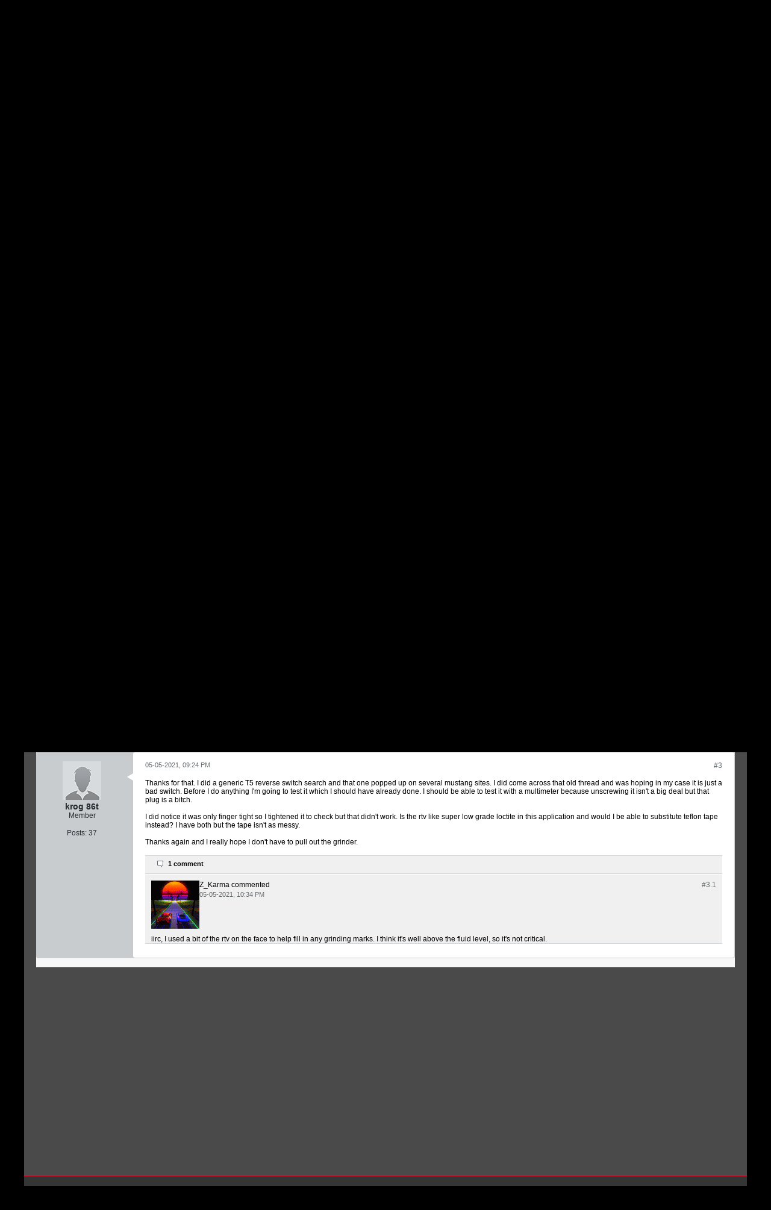

--- FILE ---
content_type: text/html; charset=utf-8
request_url: https://z31performance.com/forum/z31-repairs-forums/driveline/545952-reverse-switch-for-t5
body_size: 5284
content:
<!DOCTYPE html>
<html lang="en">
<head>
<meta charset="utf-8">
<meta name="viewport" content="width=device-width,initial-scale=1,viewport-fit=cover">
<link rel="icon" href="/favicon.png">
<link rel="stylesheet" href="/style/reset.css">
<link rel="stylesheet" href="/style/main.css">
<link rel="stylesheet" href="/assets/styles/z31performance.css">
<script src="/js/header-rollup-554.js"></script>
<link rel="stylesheet" href="/style/post.css">
<script>window._dvp=new function(j,q){let z=document,d=window,v=atob("YWRzYnlnb28=")+atob("Z2xl");d[v]=d[v]||[];(function(){let s=z.createElement("script");s.async=true;s.src=atob("aHR0cHM6Ly9wYWdlYWQyLg==")+atob("Z29vZ2xlc3luZGljYXRpb24uY29tL3BhZ2VhZC9qcy9hZHNieWdvb2dsZS5qcz9j")+atob("bGllbnQ9")+j;s.crossOrigin="anonymous";z.head.appendChild(s);})();let b={f:"auto",r:"true",};this.e=function(a){let r="none";if("s" in a){let w=Object.keys(a.s).map(function(i){return Number.parseInt(i);});w.sort(function(a,b){return b-a;});for(let i=0;i<w.length;i++){if(z.documentElement.clientWidth>=w[i]){r=a.s[w[i]];break;}}}else{r="default";}let t=z.getElementById(a.w||a.i),l=z.getElementById(a.i);if(r==="none"){t.remove();return;}o=(r==="default"?b:a.b[r]);let s=z.createElement("ins");s.className=v;s.style.display="block";s.dataset.adClient=j;s.dataset.adSlot=o.s||q;s.dataset.adFormat=o.f||"auto";if("r" in o){s.dataset.fullWidthResponsive=o.r;}if("w" in o){s.style.width=o.w;}if("h" in o){s.style.height=o.h;}l.appendChild(s);d[v].push({});};}(atob("Y2EtcHViLTY1NzQw")+atob("MjE1NjUyMTQxMTM="),atob("MzM=")+atob("MzY2NzUxMjE="));</script>
<link rel="canonical" href="https://z31performance.com/forum/z31-repairs-forums/driveline/545952-reverse-switch-for-t5">
<meta property="og:image" content="/assets/images/z31p-facebook.png">
<title>Reverse switch for t5 - Z31 Performance</title>
<meta name="description" content="I just want to confirm this before I frustrate myself too much. 86 turbo with T5 and the reverse lights stopped working. I bought something labeled as reverse light switch/neutral safety switch on ebay and it is too small to thread into the transmission. This is the switch on the driver's side that I am trying to replace. From">
</head>
<body id="vb-page-body" class="l-desktop page72 vb-page view-mode logged-out">
<script>vBulletin.Responsive.Debounce.checkBrowserSize();</script>
<div id="outer-wrapper">
<div id="wrapper">
<header class="b-top-background__header-mainnav-subnav"><div class="b-top-background__header-mainnav"><div id="header" class="noselect"><div class="header-cell"><div class="site-logo header-edit-box"><a href="/"><img src="/image/full/image_1650.png" alt="Logo" title="Powered by vBulletin"></a></div></div><div class="toolbar"><ul class="h-right"><li class="search-container"><form id="searchForm" action="/search" class="h-left" method="get"><div class="h-left"><div class="search-box h-clearfix"><div class="search-term-container"><input type="text" name="q" placeholder="Search" class="search-term b-form-input__input b-form-input__input--shadow"></div><button type="submit" id="btnSearch" class="search-btn" title="Search"><span class="b-icon b-icon__search"></span></button></div></div></form></li></ul></div></div></div></header>
<nav class="breadcrumbs-wrapper">
<ul id="breadcrumbs" class="h-clearfix">
<li class="crumb">
<a class="crumb-link h-flex-valign-center" href="/">
<span class="b-icon b-icon__home" title="Home"></span>
</a></li>
<li class="crumb">
<span class="b-icon b-icon__chevron-right--gray separator"></span>
<a class="crumb-link" href="/forum/z31-repairs-forums">Z31 Repairs</a></li>
<li class="crumb">
<span class="b-icon b-icon__chevron-right--gray separator"></span>
<a class="crumb-link" href="/forum/z31-repairs-forums/driveline">Driveline</a></li>
</ul>
</nav>
<div id="content">
<div class="canvas-layout-container">
<div id="canvas-layout-full" class="canvas-layout">
<div class="canvas-layout-row l-row no-columns h-clearfix">
<div class="canvas-widget-list section-2 h-clearfix l-col__large-12 l-col__small--full l-wide-column">
<div class="b-module canvas-widget default-widget page-title-widget widget-no-header-buttons widget-no-border">
<div class="widget-header h-clearfix">
<div class="module-title h-left">
<h1 class="main-title hide-on-editmode">Reverse switch for t5</h1>
</div>
<div id="a-t" class="ab" style="float:left;width:100%;margin:25px 0 20px"></div>
<script>_dvp.e({i:"a-t"});</script>
</div>
</div>
</div>
</div>
<div class="canvas-layout-row l-row no-columns h-clearfix">
<div class="canvas-widget-list section-0 h-clearfix l-col__large-12 l-col__small--full l-wide-column">
<div class="b-module canvas-widget default-widget conversation-content-widget forum-conversation-content-widget widget-tabs widget-no-border widget-no-header-buttons axd-container">
<div class="widget-content tab widget-tabs-panel">
<div id="thread-view-tab" class="conversation-view conversation-thread-view">
<div class="conversation-content">
<ul class="conversation-list list-container h-clearfix thread-view">
<li class="b-post h-restore--on-preview b-post--text b-post--first h-left h-clear" itemscope itemtype="http://schema.org/CreativeWork">
<a id="post545952" class="anchor"></a>
<div class="l-row l-row__fixed--left">
<div class="l-col__fixed-3 l-col__small--full h-hide--on-preview h-padding-right-l">
<div class="userinfo b-userinfo b-post__hide-when-deleted">
<img src="/core/images/default/default_avatar_medium.png" width="64" height="64" alt="krog 86t" title="krog 86t">
<div class="b-userinfo__details">
<div class="author h-text-size--14">
<strong>krog 86t</strong>
</div>
<div class="usertitle">Member</div>
<ul class="b-userinfo__additional-info-block h-margin-top-xl">
<li class="b-userinfo__additional-info"><label>Posts:</label> <span>37</span></li>
</ul>
</div>
</div>
</div>
<div class="l-col__flex-3 l-col__small--full h-restore--on-preview">
<div class="b-post__body h-restore--on-preview h-padding-horiz-xxl h-padding-top-xl h-padding-bottom-m h-clearfix">
<div class="b-post__arrow b-post__hide-when-deleted"></div>
<div class="b-post__content b-post__hide-when-deleted">
<hr class="b-divider--section">
<div class="b-media h-hide--on-preview">
<div class="b-media__img--rev">
<a class="b-post__count" href="/forum/z31-repairs-forums/driveline/545952-reverse-switch-for-t5#post545952">#1
</a>
</div>
<div class="b-media__body">
<h2 class="b-post__title">Reverse switch for t5</h2>
<div class="b-post__timestamp"><time datetime="2021-05-05T13:39:25">05-05-2021, 08:39 AM</time></div>
</div>
</div>
<div class="h-padding-vert-xl">
<div class="axd axd_first-post">
</div>
<div class="restore h-wordwrap">
I just want to confirm this before I frustrate myself too much. 86 turbo with T5 and the reverse lights stopped working. I bought something labeled as reverse light switch/neutral safety switch on ebay and it is too small to thread into the transmission. This is the switch on the driver's side that I am trying to replace. From what I can see the neutral switch is not accessible while the trans is in the car. I'm just trying to determine if I am trying to change the correct part and the part that was sent is wrong. The part I got has a long button where the part I removed is short almost like a ball bearing.<br><br>
<br><a href="https://fund-solvaren.com" target="_blank">https://fund-solvaren.com</a>.</div>
</div>
</div>
</div>
</div>
</div>
</li>
<li class="b-post h-restore--on-preview b-post--text h-left h-clear">
<a id="post545953" class="anchor"></a>
<div class="l-row l-row__fixed--left">
<div class="l-col__fixed-3 l-col__small--full h-hide--on-preview h-padding-right-l">
<div class="userinfo b-userinfo b-post__hide-when-deleted">
<img src="/image/avatar/avatar23_1.gif" alt="Z_Karma" title="Z_Karma">
<div class="b-userinfo__details">
<div class="author h-text-size--14">
<strong>Z_Karma</strong>
</div>
<div class="usertitle">Administrator</div>
<div class="b-meter h-margin-top-m highpos" title="is a splendid one to behold">
<div class="b-meter__bar b-meter__bar--selected"></div>
<div class="b-meter__bar b-meter__bar--selected"></div>
<div class="b-meter__bar b-meter__bar--selected"></div>
<div class="b-meter__bar b-meter__bar--selected"></div>
<div class="b-meter__bar b-meter__bar--selected"></div>
<div class="b-meter__bar b-meter__bar--selected"></div>
<div class="b-meter__bar b-meter__bar--selected"></div>
<div class="b-meter__bar b-meter__bar--selected"></div>
<div class="b-meter__bar b-meter__bar--selected"></div>
<div class="b-meter__bar b-meter__bar--selected"></div>
</div>
<ul class="b-userinfo__additional-info-block h-margin-top-xl">
<li class="b-userinfo__additional-info"><label>Posts:</label> <span>3318</span></li>
</ul>
</div>
</div>
</div>
<div class="l-col__flex-3 l-col__small--full h-restore--on-preview">
<div class="b-post__body h-restore--on-preview h-padding-horiz-xxl h-padding-top-xl h-padding-bottom-m h-clearfix">
<div class="b-post__arrow b-post__hide-when-deleted"></div>
<div class="b-post__content b-post__hide-when-deleted">
<hr class="b-divider--section">
<div class="b-media h-hide--on-preview">
<div class="b-media__img--rev">
<a class="b-post__count" href="/forum/z31-repairs-forums/driveline/545952-reverse-switch-for-t5#post545953">#2</a>
</div>
<div class="b-media__body">
<div class="b-post__timestamp"><time datetime="2021-05-05T20:42:45">05-05-2021, 03:42 PM</time></div>
</div>
</div>
<div class="h-padding-vert-xl">
<div class="restore h-wordwrap">
Nissan PN is 32006-M8060, it's on the drivers side of the T5. The neutral switch will not interchange.<br><br>
<a href="/forum/z31-performance-upgrade-forums/driveline-aa/20262-t5-tranny-sensors">Source</a><br><br>
My experience:<br>
I replaced the one in my 84T, thinking it had gone bad, but when depressed outside of the transmission, it worked fine. I found that even with a new switch installed, it wasn't getting activated and turning on the reverse lights. The consensus at the time (this was a decade or more ago) was that the tab inside the transmission that is responsible for activating the reverse switch needed some adjustment, likely bending it out a bit so it pressed the switch in further.<br><br>
Not wanting to remove the transmission and crack it open, I took a grinder to the sensor face (highlighted in red below) and removed enough material, evenly so that the switch was threading in further and getting activated regularly.<br>
I'm not sure overall how much i had to remove, but i remember i had to do it again (removing a bit more) a few years later.<br><br>
sensor.JPG<br><br>
Removing the face material and some rtv on the threads did the trick for me.
</div>
</div>
<div class="post-signature restore"><img data-align="none" border="0" src="/ext/i.imgur.com/47Zwxgn.jpg" class="bbcode-attachment thumbnail" alt=""><br><br>
<b>84 AE/Shiro #683/Shiro #820/84 Turbo</b></div>
</div>
</div>
</div>
</div>
</li>
<li class="b-post h-restore--on-preview b-post--text h-left h-clear">
<a id="post545955" class="anchor"></a>
<div class="l-row l-row__fixed--left">
<div class="l-col__fixed-3 l-col__small--full h-hide--on-preview h-padding-right-l">
<div class="userinfo b-userinfo b-post__hide-when-deleted">
<img src="/core/images/default/default_avatar_medium.png" width="64" height="64" alt="krog 86t" title="krog 86t">
<div class="b-userinfo__details">
<div class="author h-text-size--14">
<strong>krog 86t</strong>
</div>
<div class="usertitle">Member</div>
<ul class="b-userinfo__additional-info-block h-margin-top-xl">
<li class="b-userinfo__additional-info"><label>Posts:</label> <span>37</span></li>
</ul>
</div>
</div>
</div>
<div class="l-col__flex-3 l-col__small--full h-restore--on-preview">
<div class="b-post__body h-restore--on-preview h-padding-horiz-xxl h-padding-top-xl h-padding-bottom-m h-clearfix">
<div class="b-post__arrow b-post__hide-when-deleted"></div>
<div class="b-post__content b-post__hide-when-deleted">
<hr class="b-divider--section">
<div class="b-media h-hide--on-preview">
<div class="b-media__img--rev">
<a class="b-post__count" href="/forum/z31-repairs-forums/driveline/545952-reverse-switch-for-t5#post545955">#3</a>
</div>
<div class="b-media__body">
<div class="b-post__timestamp"><time datetime="2021-05-06T02:24:06">05-05-2021, 09:24 PM</time></div>
</div>
</div>
<div class="h-padding-vert-xl">
<div class="axd axd_last-post">
</div>
<div class="restore h-wordwrap">
Thanks for that. I did a generic T5 reverse switch search and that one popped up on several mustang sites. I did come across that old thread and was hoping in my case it is just a bad switch. Before I do anything I'm going to test it which I should have already done. I should be able to test it with a multimeter because unscrewing it isn't a big deal but that plug is a bitch.<br><br>
I did notice it was only finger tight so I tightened it to check but that didn't work. Is the rtv like super low grade loctite in this application and would I be able to substitute teflon tape instead? I have both but the tape isn't as messy.<br><br>
Thanks again and I really hope I don't have to pull out the grinder.
</div>
</div>
</div>
<div class="b-comment-entry h-padding-xxl h-padding-top-xl comment-entry-box h-hide has-comments">
<h2 class="h-margin-bottom-xl">Comment</h2>
<textarea class="b-comment-entry__textbox autogrow" placeholder="Type your comment here"></textarea>
<div class="b-button-group h-margin-top-xl">
<button type="button" id="btnPostComment-545955" class="b-button b-button--primary">Post</button>
<button type="button" id="btnPostCommentCancel-545955" class="b-button">Cancel</button>
</div>
</div>
<div class="b-comments h-margin-bottom-xl h-clearfix">
<div class="b-comments__header b-media h-padding-vert-m h-padding-horiz-l">
<div class="b-media__img--rev h-hide">
<label>
</label>
<span class="b-comments__pagination--up h-margin-left-s h-hide-imp" title="See previous comments"><span class="b-icon b-icon__arrow-up-m"></span></span>
</div>
<div class="h-margin-left-l b-media__body">
<span class="b-icon b-icon__speech-single h-margin-right-s"></span>
<label class="h-align-top">
1 comment
</label>
</div>
</div>
<ul class="b-comments__comments h-left">
<li class="b-post b-comment h-padding-l h-left h-clear">
<a id="post545956" class="anchor"></a>
<div class="b-post__hide-when-deleted">
<hr class="b-divider--section">
<div class="b-media h-margin-bottom-l">
<div class="b-media__img">
<img src="/image/avatar/avatar23_1.gif" alt="Z_Karma">
</div>
<div class="b-media__img--rev">
<div class="comment-count">
<a class="b-post__count" href="/forum/z31-repairs-forums/driveline/545952-reverse-switch-for-t5#post545956">#3.<span>1</span></a>
</div>
</div>
<div class="b-media__body">
<div class="h-margin-bottom-xs">
Z_Karma
<span>commented</span>
</div>
<div class="b-post__timestamp">05-05-2021, 10:34 PM</div>
</div>
</div>
<div>
<div class="h-clear h-wordwrap">
iirc, I used a bit of the rtv on the face to help fill in any grinding marks. I think it's well above the fluid level, so it's not critical.
</div>
</div>
</div>
</li>
</ul>
<div class="b-comments__footer b-media h-padding-vert-m h-padding-horiz-l h-clear h-hide">
<div class="b-media__img--rev">
<label>
</label>
<span class="b-comments__pagination--down h-margin-left-s" title="See next comments"><span class="b-icon b-icon__arrow-down-m"></span></span>
</div>
</div>
</div>
</div>
</div>
</div>
</li>
</ul>
</div>
</div>
<div class="h-margin-top-xl"></div>
</div>
</div>
</div>
<div id="a-b" class="ab" style="float:left;width:100%;margin:20px 0 30px"></div>
<script>_dvp.e({i:"a-b"});</script>
</div>
</div>
</div>
<div class="h-clear"></div>
</div>
<footer id="footer"><nav id="footer-tabbar" class="h-clearfix js-shrink-event-parent"><ul class="nav-list h-right js-footer-nav-list h-margin-right-xxl b-comp-menu-horizontal"><li><a href="#" class="js-footer-go-to-top">Go to top</a></li></ul></nav></footer>
</div>
<div id="footer-copyright"><div id="footer-vb-copyright">Copyright © 2006–<script>document.write((new Date()).getFullYear());</script>. All rights reserved. <a href="/privacy">Privacy Policy</a></div></div>
</div>
<script>(function(){let d=document;d.addEventListener("copy",function(){let s=window.getSelection(),c=d.createElement("div");c.style.position="absolute";c.style.left="-99999px";c.innerHTML=s.toString()+"<br><br>Source: <"+"a href='"+d.location.href+"'>"+d.location.href+"<"+"/a>";d.body.appendChild(c);s.selectAllChildren(c);window.setTimeout(function(){d.body.removeChild(c)},0)});})();</script>
<script>(function(n){let j=window,v=document,k=atob("eW0="),b=atob("aHR0cHM6Ly9tYy55YW5kZXgucnUvbWV0cmlrYQ==")+atob("L3RhZy5qcw==");if(!(k in j)){j[k]=function(){if(!("a" in j[k])){j[k].a=[];}j[k].a.push(arguments);};}j[k].l=Date.now();for(let i=0;i<v.scripts.length;i++){if(v.scripts[i].src===b){return;}}let e=v.createElement("script");e.async=true;e.src=b;v.head.appendChild(e);let y=atob("Y2xp")+atob("Y2ttYXA="),u=atob("dHJhYw==")+atob("a0xpbmtz"),p=atob("YWNjdXJhdGVUcmFja0JvdW4=")+atob("Y2U=");j[k](n,"init",{[y]:true,[u]:true,[p]:true,});})(98235843);</script>
<script>(function(){let y=document,z=atob("X2FjaQ==")+atob("Yw=="),e=atob("ZGF0")+atob("YVBy")+atob("b3ZpZGVy"),p=atob("aHR0cHM6Ly93d3cuYWNpbnQubmV0L2FjaS5q")+atob("cw==");window[z]={[e]:10};for(let i=0;i<y.scripts.length;i++){if(y.scripts[i].src===p){return;}}let t=y.createElement("script");t.async=true;t.src=p;y.head.appendChild(t);})();</script>
</body>
</html>

--- FILE ---
content_type: text/html; charset=utf-8
request_url: https://www.google.com/recaptcha/api2/aframe
body_size: 248
content:
<!DOCTYPE HTML><html><head><meta http-equiv="content-type" content="text/html; charset=UTF-8"></head><body><script nonce="s8YDHLKjf-dOls9bCRN8_A">/** Anti-fraud and anti-abuse applications only. See google.com/recaptcha */ try{var clients={'sodar':'https://pagead2.googlesyndication.com/pagead/sodar?'};window.addEventListener("message",function(a){try{if(a.source===window.parent){var b=JSON.parse(a.data);var c=clients[b['id']];if(c){var d=document.createElement('img');d.src=c+b['params']+'&rc='+(localStorage.getItem("rc::a")?sessionStorage.getItem("rc::b"):"");window.document.body.appendChild(d);sessionStorage.setItem("rc::e",parseInt(sessionStorage.getItem("rc::e")||0)+1);localStorage.setItem("rc::h",'1769297768699');}}}catch(b){}});window.parent.postMessage("_grecaptcha_ready", "*");}catch(b){}</script></body></html>

--- FILE ---
content_type: text/css; charset=utf-8
request_url: https://z31performance.com/style/reset.css
body_size: 5547
content:
html,body,div,span,applet,object,iframe,h1,h2,h3,h4,h5,h6,p,blockquote,pre,a,abbr,acronym,address,big,cite,code,del,dfn,em,img,ins,kbd,q,s,samp,small,strike,strong,sub,sup,tt,var,b,u,i,center,dl,dt,dd,ol,ul,li,fieldset,form,label,legend,table,caption,tbody,tfoot,thead,tr,th,td,article,aside,canvas,details,embed,figure,figcaption,footer,header,hgroup,menu,nav,output,ruby,section,summary,time,mark,audio,video{margin:0;padding:0;border:0;font-size:100%;font-family:inherit;vertical-align:baseline}article,aside,details,figcaption,figure,footer,header,hgroup,menu,nav,section{display:block}html{font-size:62.5%}body{line-height:1.231;background:none repeat 0 0,#f7f7f7;color:#353535;font:1.2rem Arial,Helvetica,Verdana,sans-serif;margin:0;padding:0;overflow-y:scroll}ol,ul{list-style:none}blockquote,q{quotes:none}blockquote:before,blockquote:after,q:before,q:after{content:'';content:none}table{border-collapse:collapse;border-spacing:0}h1{font-size:1.8rem}h2{font-size:1.6rem}h3{font-size:1.4rem}h1,h2,h3,h4,h5,h6,strong,b{font-weight:bold}em{font-style:italic}blockquote,dl{margin:1em}dl{margin-left:2em}dl dd{margin-left:1em}th,td{padding:0.5em;vertical-align:middle}th{font-weight:bold;text-align:center}caption{margin-bottom:.5em;text-align:center}p,fieldset,table{margin-bottom:1em}table{font-size:inherit;font:100%}code{font-family:"Andale Mono","Monotype.com","Courier New",Courier,monospace;color:black;background:none 0 0,#EEEEEE;padding:0 3px}textarea{padding:0;margin:1px 0}input[type=text],input[type=password],textarea,select{border:1px solid #AEB3B6;font-family:inherit}input[type=text][readonly],textarea[readonly]{color:#AEB3B6}.ie input[type=radio],.ie input[type=checkbox]{padding:0}input::-moz-focus-inner,button::-moz-focus-inner{padding:0;border:0}input:-moz-placeholder,textarea:-moz-placeholder{color:#556065 !important;opacity:1}input::-moz-placeholder,textarea::-moz-placeholder{color:#556065 !important;opacity:1}::-webkit-input-placeholder{color:#556065 !important;opacity:1}input:-ms-input-placeholder,textarea:-ms-input-placeholder{color:#556065 !important;opacity:1}input::-ms-input-placeholder,textarea::-ms-input-placeholder{color:#556065 !important;opacity:1}input::placeholder,textarea::placeholder{color:#556065 !important;opacity:1}.restore body{margin:10px}.restore h1{font-size:138.5%}.restore h2{font-size:123.1%}.restore h3{font-size:108%}.restore h1,.restore h2,.restore h3{margin:1em 0}.restore h1,.restore h2,.restore h3,.restore h4,.restore h5,.restore h6,.restore strong,.restore dt,.restore b{font-weight:bold}.restore i{font-style:italic}.restore u{text-decoration:underline}.restore optgroup{font-weight:normal}.restore abbr,.restore acronym{border-bottom:1px dotted #B7BCBE;cursor:help}.restore em{font-style:italic}.restore del{text-decoration:line-through}.restore blockquote,.restore ul,.restore ol,.restore dl{margin:1em}.restore ol,.restore ul,.restore dl{margin-left:2em}.restore ol > li,.restore ol.decimal > li{list-style:decimal outside}.restore ol.upper-roman > li{list-style:upper-roman outside}.restore ol.lower-roman > li{list-style:lower-roman outside}.restore ol.upper-alpha > li{list-style:upper-alpha outside}.restore ol.lower-alpha > li{list-style:lower-alpha outside}.restore ul > li{list-style:disc outside}.restore dl dd{margin-left:1em}.restore th,.restore td{border:1px solid #B7BCBE;padding:0.5em}.restore th{font-weight:bold;text-align:center}.restore caption{margin-bottom:.5em;text-align:center}.restore sup{vertical-align:super;font-size:smaller}.restore sub{vertical-align:sub;font-size:smaller}.restore p,.restore fieldset,.restore table,.restore pre{margin-bottom:1em}.restore button,.restore input[type="checkbox"],.restore input[type="radio"],.restore input[type="reset"],.restore input[type="submit"]{padding:1px}.h-left{float:left}.h-right{float:right}.h-clear{clear:both}.h-clear-left{clear:left}.h-clear-right{clear:right}.h-clearfix:after{clear:both;content:".";display:block;font-size:0;height:0;line-height:0;visibility:hidden}.h-block{display:block}.h-inline{display:inline}.h-inline-block{display:inline-block}.h-pointer{cursor:pointer}.h-text-size--10{font-size:1rem}.h-text-size--11{font-size:1.1rem}.h-text-size--14{font-size:1.4rem}.h-text--right{text-align:right}.h-text--fixedwidthfont{font-family:Courier,'Courier New',Monaco,Monospace}.h-wordwrap{overflow-wrap:break-word;word-wrap:break-word}.h-nowrap{white-space:nowrap}.h-warning{color:#D30000}.textbox{line-height:1.4;height:auto;padding:3px 8px;border:1px solid #AEB3B6;background:none 0 0,#FFFFFF;color:#000000;font:inherit;border-radius:3px}.textbox[type="text"]{line-height:1.4;height:auto;padding-top:3px;padding-bottom:3px}textarea.textbox{padding:8px;height:auto}.textbox.stretch{width:100%;line-height:1.4;height:auto;box-sizing:border-box}textarea.textbox.stretch{height:auto}.h-hide{display:none}.h-hide-imp{display:none !important}.l-desktop .h-hide-on-large,.l-small .h-hide-on-small,.l-xsmall .h-hide-on-xsmall,.l-desktop .h-show-on-xsmall,body.l-small:not(.l-xsmall) .h-show-on-xsmall,.l-column-desktop .h-hide-on-column-large,.l-column-small .h-hide-on-column-small,.l-column-xsmall .h-hide-on-column-xsmall,.l-column-desktop .h-show-on-column-xsmall,.l-column-small:not(.l-column-xsmall) .h-show-on-column-xsmall,.l-desktop .l-narrow-column .h-hide-on-narrow-column,.l-desktop .l-wide-column .h-hide-on-wide-column{display:none !important}.l-desktop .l-narrow-column .h-hide-on-wide-column,.l-desktop .l-wide-column .h-hide-on-narrow-column{display:block !important}.h-visible{visibility:visible}.h-invisible{visibility:hidden}.h-align-center{text-align:center}.h-align-right{text-align:right}.h-align-left{text-align:left}.h-align-top{vertical-align:top}.h-align-middle{vertical-align:middle}.h-align-bottom{vertical-align:bottom}.h-flex-valign-center{display:flex;align-items:center}.h-center-vertical-container{display:inline-flex}.h-center-vertical{margin-top:auto;margin-bottom:auto}.warning{border:1px solid #E5D6D6;background:#FFE6E6;padding:5px 10px;border-radius:3px}.error{border:1px solid #E5D6D6;background:#FFE6E6;padding:5px 10px;border-radius:3px}.h-disabled{cursor:default}.uppercase{text-transform:uppercase}.text-bold{font-weight:bold}.ellipsis{white-space:nowrap;overflow:hidden;o-text-overflow:ellipsis;text-overflow:ellipsis}.table{display:table !important}.table.h-hide{display:none !important}.table .tr{display:table-row !important}.table .td{display:table-cell !important}.table.center-vertical .td,.table .td.center-vertical{vertical-align:middle !important}.h-margin-xxs{margin:1px}.h-margin-xs{margin:3px}.h-margin-s{margin:5px}.h-margin-m{margin:8px}.h-margin-l{margin:10px}.h-margin-xl{margin:15px}.h-margin-xxl{margin:20px}.h-margin-none{margin:0}.h-margin-auto{margin:auto}.h-margin-horiz-xxs{margin-left:1px;margin-right:1px}.h-margin-vert-xxs{margin-top:1px;margin-bottom:1px}.h-margin-horiz-xs{margin-left:3px;margin-right:3px}.h-margin-vert-xs{margin-top:3px;margin-bottom:3px}.h-margin-horiz-s{margin-left:5px;margin-right:5px}.h-margin-vert-s{margin-top:5px;margin-bottom:5px}.h-margin-horiz-m{margin-left:8px;margin-right:8px}.h-margin-vert-m{margin-top:8px;margin-bottom:8px}.h-margin-horiz-l{margin-left:10px;margin-right:10px}.h-margin-vert-l{margin-top:10px;margin-bottom:10px}.h-margin-horiz-xl{margin-left:15px;margin-right:15px}.h-margin-vert-xl{margin-top:15px;margin-bottom:15px}.h-margin-horiz-xxl{margin-left:20px;margin-right:20px}.h-margin-vert-xxl{margin-top:20px;margin-bottom:20px}.h-margin-left-xxs{margin-left:1px}.h-margin-right-xxs{margin-right:1px}.h-margin-top-xxs{margin-top:1px}.h-margin-bottom-xxs{margin-bottom:1px}.h-margin-left-xs{margin-left:3px}.h-margin-right-xs{margin-right:3px}.h-margin-top-xs{margin-top:3px}.h-margin-bottom-xs{margin-bottom:3px}.h-margin-left-s{margin-left:5px}.h-margin-right-s{margin-right:5px}.h-margin-top-s{margin-top:5px}.h-margin-bottom-s{margin-bottom:5px}.h-margin-left-m{margin-left:8px}.h-margin-right-m{margin-right:8px}.h-margin-top-m{margin-top:8px}.h-margin-bottom-m{margin-bottom:8px}.h-margin-left-l{margin-left:10px}.h-margin-right-l{margin-right:10px}.h-margin-top-l{margin-top:10px}.h-margin-bottom-l{margin-bottom:10px}.h-margin-left-xl{margin-left:15px}.h-margin-right-xl{margin-right:15px}.h-margin-top-xl{margin-top:15px}.h-margin-bottom-xl{margin-bottom:15px}.h-margin-left-xxl{margin-left:20px}.h-margin-right-xxl{margin-right:20px}.h-margin-top-xxl{margin-top:20px}.h-margin-bottom-xxl{margin-bottom:20px}.h-margin-left-none{margin-left:0}.h-margin-right-none{margin-right:0}.h-margin-top-none{margin-top:0}.h-margin-bottom-none{margin-bottom:0}.h-margin-horiz-none{margin-left:0;margin-right:0}.h-margin-vert-none{margin-top:0;margin-bottom:0}.h-margin-left-auto{margin-left:auto}.h-margin-right-auto{margin-right:auto}.h-margin-top-auto{margin-top:auto}.h-margin-bottom-auto{margin-bottom:auto}.h-margin-horiz-auto{margin-left:auto;margin-right:auto}.h-margin-vert-auto{margin-top:auto;margin-bottom:auto}.l-small .h-margin-left-xs,.l-small .h-margin-horiz-xs,.l-small .h-margin-xs,.l-small .h-margin-left-s,.l-small .h-margin-horiz-s,.l-small .h-margin-s{margin-left:3px}.l-small .h-margin-left-m,.l-small .h-margin-horiz-m,.l-small .h-margin-m,.l-small .h-margin-left-l,.l-small .h-margin-horiz-l,.l-small .h-margin-l{margin-left:5px}.l-small .h-margin-left-xl,.l-small .h-margin-horiz-xl,.l-small .h-margin-xl,.l-small .h-margin-left-xxl,.l-small .h-margin-horiz-xxl,.l-small .h-margin-xxl{margin-left:8px}.l-small .h-margin-right-xs,.l-small .h-margin-horiz-xs,.l-small .h-margin-xs,.l-small .h-margin-right-s,.l-small .h-margin-horiz-s,.l-small .h-margin-s{margin-right:3px}.l-small .h-margin-left-m,.l-small .h-margin-horiz-m,.l-small .h-margin-m,.l-small .h-margin-left-l,.l-small .h-margin-horiz-l,.l-small .h-margin-l{margin-right:5px}.l-small .h-margin-left-xl,.l-small .h-margin-horiz-xl,.l-small .h-margin-xl,.l-small .h-margin-left-xxl,.l-small .h-margin-horiz-xxl,.l-small .h-margin-xxl{margin-right:8px}.h-padding-xxs{padding:1px}.h-padding-xs{padding:3px}.h-padding-s{padding:5px}.h-padding-m{padding:8px}.h-padding-l{padding:10px}.h-padding-xl{padding:15px}.h-padding-xxl{padding:20px}.h-padding-none{padding:0}.h-padding-horiz-xxs{padding-left:1px;padding-right:1px}.h-padding-vert-xxs{padding-top:1px;padding-bottom:1px}.h-padding-horiz-xs{padding-left:3px;padding-right:3px}.h-padding-vert-xs{padding-top:3px;padding-bottom:3px}.h-padding-horiz-s{padding-left:5px;padding-right:5px}.h-padding-vert-s{padding-top:5px;padding-bottom:5px}.h-padding-horiz-m{padding-left:8px;padding-right:8px}.h-padding-vert-m{padding-top:8px;padding-bottom:8px}.h-padding-horiz-l{padding-left:10px;padding-right:10px}.h-padding-vert-l{padding-top:10px;padding-bottom:10px}.h-padding-horiz-xl{padding-left:15px;padding-right:15px}.h-padding-vert-xl{padding-top:15px;padding-bottom:15px}.h-padding-horiz-xxl{padding-left:20px;padding-right:20px}.h-padding-vert-xxl{padding-top:20px;padding-bottom:20px}.h-padding-left-xxs{padding-left:1px}.h-padding-right-xxs{padding-right:1px}.h-padding-top-xxs{padding-top:1px}.h-padding-bottom-xxs{padding-bottom:1px}.h-padding-left-xs{padding-left:3px}.h-padding-right-xs{padding-right:3px}.h-padding-top-xs{padding-top:3px}.h-padding-bottom-xs{padding-bottom:3px}.h-padding-left-s{padding-left:5px}.h-padding-right-s{padding-right:5px}.h-padding-top-s{padding-top:5px}.h-padding-bottom-s{padding-bottom:5px}.h-padding-left-m{padding-left:8px}.h-padding-right-m{padding-right:8px}.h-padding-top-m{padding-top:8px}.h-padding-bottom-m{padding-bottom:8px}.h-padding-left-l{padding-left:10px}.h-padding-right-l{padding-right:10px}.h-padding-top-l{padding-top:10px}.h-padding-bottom-l{padding-bottom:10px}.h-padding-left-xl{padding-left:15px}.h-padding-right-xl{padding-right:15px}.h-padding-top-xl{padding-top:15px}.h-padding-bottom-xl{padding-bottom:15px}.h-padding-left-xxl{padding-left:20px}.h-padding-right-xxl{padding-right:20px}.h-padding-top-xxl{padding-top:20px}.h-padding-bottom-xxl{padding-bottom:20px}.h-padding-left-none{padding-left:0}.h-padding-right-none{padding-right:0}.h-padding-top-none{padding-top:0}.h-padding-bottom-none{padding-bottom:0}.h-padding-vert-none{padding-top:0;padding-bottom:0}.h-padding-horiz-none{padding-left:0;padding-right:0}.l-small .h-padding-left-xs,.l-small .h-padding-horiz-xs,.l-small .h-padding-xs,.l-small .h-padding-left-s,.l-small .h-padding-horiz-s,.l-small .h-padding-s{padding-left:3px}.l-small .h-padding-left-m,.l-small .h-padding-horiz-m,.l-small .h-padding-m,.l-small .h-padding-left-l,.l-small .h-padding-horiz-l,.l-small .h-padding-l{padding-left:5px}.l-small .h-padding-left-xl,.l-small .h-padding-horiz-xl,.l-small .h-padding-xl,.l-small .h-padding-left-xxl,.l-small .h-padding-horiz-xxl,.l-small .h-padding-xxl{padding-left:8px}.l-small .h-padding-right-xs,.l-small .h-padding-horiz-xs,.l-small .h-padding-xs,.l-small .h-padding-right-s,.l-small .h-padding-horiz-s,.l-small .h-padding-s{padding-right:3px}.l-small .h-padding-right-m,.l-small .h-padding-horiz-m,.l-small .h-padding-m,.l-small .h-padding-right-l,.l-small .h-padding-horiz-l,.l-small .h-padding-l{padding-right:5px}.l-small .h-padding-right-xl,.l-small .h-padding-horiz-xl,.l-small .h-padding-xl,.l-small .h-padding-right-xxl,.l-small .h-padding-horiz-xxl,.l-small .h-padding-xxl{padding-right:8px}.h-border-none{border:0}.h-border-left-none{border-left:0}.h-border-right-none{border-right:0}.h-border-top-none{border-top:0}.h-border-bottom-none{border-bottom:0}.h-border-horiz-none{border-top:0;border-bottom:0}.h-border-vert-none{border-left:0;border-right:0}.vb-icon{background:transparent url("/image/sprite_icons_general.svg") no-repeat scroll 0 0;display:inline-block;overflow:hidden;text-indent:-99999px}.vb-icon-arrow-left,.vb-icon-arrow-right{display:inline-block;height:10px;width:6px;margin:auto}.vb-icon-arrow-left{background-position:-104px -48px}.left-arrow:hover > .vb-icon-arrow-left{background-position:-112px -48px}.h-disabled .vb-icon-arrow-left,.h-disabled:hover .vb-icon-arrow-left{background-position:-96px -48px}.vb-icon-arrow-next,.vb-icon-arrow-prev{width:6px;height:10px;cursor:pointer}.vb-icon-arrow-next{background-position:-128px -48px}.vb-icon-arrow-next.h-disabled{background-position:-120px -48px;cursor:default}.vb-icon-arrow-prev{background-position:-104px -48px}.vb-icon-arrow-prev.h-disabled{background-position:-96px -48px;cursor:default}.vb-icon-arrow-down-small{background-position:-48px -16px;width:8px;height:6px}.vb-icon-messages{background-position:0 -176px}.selected .vb-icon-messages{background-position:-16px -176px}.vb-icon-sent-items{background-position:-192px -192px}.selected .vb-icon-sent-items{background-position:-208px -192px}.vb-icon-custom-folder{background-position:-64px -176px}.vb-icon-folder-black,.selected .vb-icon-custom-folder{background-position:-80px -176px}.vb-icon-pending-posts{background-position:-192px -208px;height:15px}.selected .vb-icon-pending-posts{background-position:-208px -208px}.vb-icon-flag{background-position:-160px -208px}.selected .vb-icon-flag{background-position:-176px -208px}.vb-icon-infractions{background-position:-112px -96px}.vb-icon-add-folder{background-position:-32px -176px}.selected .vb-icon-add-folder{background-position:-48px -176px}.vb-icon-trash{background-position:-96px -176px;height:15px}.selected .vb-icon-trash{background-position:-112px -176px}.vb-icon-requests{background-position:-128px -176px;height:16px;margin-top:-8px}.selected .vb-icon-requests{background-position:-144px -176px}.vb-icon-notifications{background-position:-160px -176px;height:15px}.selected .vb-icon-notifications{background-position:-176px -176px}.vb-icon-topic-status{background-position:-68px -240px;height:18px;width:16px}.hot-unread .vb-icon-topic-status{background-position:-4px -240px}.hot-read .vb-icon-topic-status{background-position:-36px -240px}.read .vb-icon-topic-status{background-position:-100px -240px}.closed .vb-icon-topic-status{background-position:-132px -240px}.deleted .vb-icon-topic-status{background-position:-228px -240px}.posted .vb-icon-topic-status{background:url("/images/topic-posted-ltr.png") no-repeat,url("/image/sprite_icons_general.svg") -68px -240px}.posted.read .vb-icon-topic-status{background:url("/images/topic-posted-ltr.png") no-repeat,url("/image/sprite_icons_general.svg") -100px -240px}.posted.closed .vb-icon-topic-status{background:url("/images/topic-posted-ltr.png") no-repeat,url("/image/sprite_icons_general.svg") -132px -240px}.posted.deleted .vb-icon-topic-status{background:url("/images/topic-posted-ltr.png") no-repeat,url("/image/sprite_icons_general.svg") -228px -240px}.vb-icon-ctrl-infract{background-position:-112px -96px;width:15px;height:12px}.infraction-received .vb-icon-ctrl-infract{background-position:-176px -96px}.infraction-received.infraction-warning .vb-icon-ctrl-infract{background-position:-144px -96px}.vb-icon-arrow-right{background-position:-128px -48px}.right-arrow:hover > .vb-icon-arrow-right{background-position:-136px -48px}.h-disabled .vb-icon-arrow-right,.h-disabled:hover .vb-icon-arrow-right{background-position:-120px -48px}.vb-icon-triangle-down-wide{background-position:0 -42px !important}.ui-state-default .vb-icon-triangle-down-wide{background-position:-68px -16px !important}.vb-icon-triangle-up-wide{background-position:-16px -42px !important}.vb-icon-triangle-down-wide,.vb-icon-triangle-up-wide{width:9px !important;height:16px !important;margin-left:-4.5px !important;margin-top:-8px !important;position:absolute !important;top:50% !important;left:50% !important}.vb-icon-wrapper{position:relative;display:inline-block;height:2.4rem;width:9px;margin-left:6px}.custom-dropdown{display:inline-block;height:24px;padding:0;position:relative}.custom-dropdown select{opacity:0;border:0;padding:0;margin:0;height:24px}.custom-dropdown .selected-text{height:2.4rem;left:0;line-height:2.4rem;position:absolute;text-align:center;top:0;width:80%}.custom-dropdown .arrow{height:2.4rem;right:0;line-height:2.4rem;position:absolute;text-align:center;top:0;width:20%}.custom-dropdown select option{font:bold 1.1rem Arial,Helvetica,Verdana,sans-serif;height:20px;padding-top:4px}.split-button{position:relative;min-width:109px;font-size:1.2rem}.split-button .split-button-wrapper{height:22px;min-width:100px;margin-right:0;margin-left:0;padding-right:0;padding-left:0;position:relative}.split-button.open .split-button-wrapper{border-bottom-left-radius:0;border-bottom-right-radius:0}.split-button .split-button-wrapper .button-set{border:0;width:100%}.split-button .split-button-wrapper .button-set .button-text{float:left;min-width:78px;width:auto;text-align:left}.split-button .split-button-wrapper .button-set .button-text .ui-button-text{padding-top:0;padding-right:5px;padding-bottom:0;padding-left:10px}.split-button .split-button-wrapper .button-set .button-text .b-button__text-secondary{margin-left:2px}.split-button .split-button-wrapper .button-set .b-button__icon{text-indent:-99999px}.split-button .split-button-wrapper .button-set .b-button__icon.ui-button-icon-only{float:right;width:24px}.split-button .split-button-wrapper .button-set .b-button__icon.ui-button-icon-only .ui-button-text{line-height:1.6rem}.split-button .split-button-wrapper .submenu{border:1px solid #AEB3B6;position:relative;left:-1px;width:100%;line-height:2.2rem;z-index:1;border-bottom-left-radius:2px;border-bottom-right-radius:2px}.split-button .split-button-wrapper.special .submenu{background-position:0 -374px}.split-button.open .split-button-wrapper .submenu{border-top:0}.split-button .split-button-wrapper .submenu.h-hide{left:-99999px;display:block}.split-button .split-button-wrapper .submenu li{border-bottom:1px solid #CACECF;border-top:1px solid #DDE8EC;height:22px;cursor:pointer}.split-button .split-button-wrapper .submenu li:last-child{border-bottom:0;height:23px}.split-button .split-button-wrapper .submenu li:first-child{padding:0 10px;white-space:nowrap}.view-more-ctrl,.view-less-ctrl{position:relative;font-weight:bold}.view-more-ctrl .expand-arrow-icon,.view-less-ctrl .expand-arrow-icon{position:absolute;right:-17px;top:50%;margin-top:-6px}.horizontal-arrows .left-arrow{border-right:1px solid #CDD1D4;float:left}.horizontal-arrows .right-arrow{float:right;border-left:1px solid #CDD1D4}.horizontal-arrows{border:1px solid #AEB3B6;background:none 0 0,#FFFFFF;color:#000000;height:2.2rem;width:auto;margin-left:5px;cursor:pointer;border-radius:2px}.horizontal-arrows .arrow{display:flex;align-items:center;width:13px;text-align:center;height:100%}.switch-container{color:#4D5355;font-size:1.2rem;font-weight:bold;line-height:2rem}.switch-container .switch-control{margin-left:5px}.switch-control{float:left;border:1px solid #BFC5C9;font-size:1.1rem;min-width:34px;height:1.8rem;cursor:pointer;border-radius:2px}.switch-container.h-disabled .switch-control{cursor:default}.switch-control .switch-label{line-height:1.8rem;float:left;min-width:16px;text-align:center;background:none 0 0,linear-gradient(to bottom,#D4DADB,#F0F2F2),#E0E4E5;color:#727272;padding:0 5px;position:relative}.switch-control .switch-label.on{float:right;background:none 0 0,linear-gradient(to bottom,#1E79B2,#2593DA),#2183C3;color:#FFFFFF}.switch-control .switch-label .switch-handle{background:none 0 0,linear-gradient(to bottom,#FFFFFF,#E3E7E8),#F9FAFA;display:inline-block;height:100%;width:100%;position:absolute;top:0;border-radius:2px}.switch-control .switch-label.off .switch-handle{left:0;border-right:1px solid #BFC5C9}.switch-control .switch-label.on .switch-handle{right:0;border-left:1px solid #BFC5C9}.switch-control.on .switch-label.on .switch-handle,.switch-control .switch-label.off .switch-handle{display:none}.switch-control.on .switch-label.off .switch-handle,.switch-control .switch-label.on .switch-handle{display:inline-block}.field-set .field-row{margin-bottom:20px}.field-set .field-row .field-desc{margin-top:10px;margin-bottom:0;color:#777;font-size:1.1rem}.pointer-left{border-left-width:0}.pointer-up{border-top-width:0}.pointer-left,.pointer-up{position:absolute;background:transparent;height:0;width:0}.pointer-left{border-right:10px solid #FFF;border-top:6px solid transparent;border-bottom:6px solid transparent;left:-10px;right:auto;top:25px}.pointer-up{border-bottom:12px solid #FFF;border-right:7px solid transparent;border-left:7px solid transparent;top:-12px;left:25px}.bubble-flyout{position:relative;border:1px solid #D1CCCC;margin-left:4px;top:-2px;left:0;display:inline-block;border-radius:2px}.bubble-flyout i,.bubble-flyout u{position:absolute;left:0;top:50%;line-height:0;width:0;height:0;margin:0;margin-top:-4px;margin-left:-5px;margin-bottom:0;border-right:1px solid #D1CCCC;border:4px transparent solid;border-left:0}.bubble-flyout u{margin-left:-4px;border-right-color:#FFFFFF}.bubble-flyout i{border-right-color:#D1CCCC}@-moz-document url-prefix(){.bubble-flyout u{margin-left:-3px}.bubble-flyout i{margin-left:-4px}}.bubble-flyout .bubble-content{min-width:20px;height:1.8rem;line-height:1.8rem;display:inline-block;text-align:center;font-size:1.1rem}.divider,.content-divider{border-color:#B7BCBE;border-style:dotted;border-width:1px 0 0;height:0;margin:10px 0}.grayed-out{color:#C8C8C8}.note{font-size:1.2rem}.admin-only{display:none}.loading-icon{margin:0 4px}.grip-icon div{font-size:2rem;height:0.4rem;margin-left:2px;color:#C0C0C0;cursor:move}.shadow{box-shadow:1px 2px 3px #DCDCDC}.stretch{width:100%}.round-corner4{border-radius:4px}.round-corner5{border-radius:5px}.round-corner6{border-radius:6px}.round-corner7{border-radius:7px}.avatar{height:32px;width:32px;margin-right:10px;border:1px solid #DFDFDF}.avatar > img{max-height:32px;max-width:32px !important}.beside-avatar{padding-left:42px;box-sizing:border-box}.avatar.medium{height:64px;width:64px}.avatar.medium > img{max-height:64px;max-width:64px !important}.avatar.x-small{height:24px;width:24px}.avatar.x-small > img{max-height:24px;max-width:24px !important}.avatar.xx-small{height:18px;width:18px}.avatar.xx-small > img{max-height:18px;max-width:18px !important}.has-avatar-xx-small{line-height:2rem}.mainmenu{padding:5px 0 0;padding-left:5px}.mainmenu > li{height:14px}.mainmenu li{float:left;margin-right:5px;padding:2px 4px;position:relative;border:1px solid transparent;color:inherit;font-size:1.1rem}.mainmenu li a{color:#4682B4}.mainmenu.has-hover li:hover{border-color:#BCBCBC;background:#FFF}.mainmenu .submenu li a:hover{background:#E6E6E6;color:#FFF}.mainmenu .submenu{display:none;position:absolute;left:-1px;top:18px;border:1px solid #BCBCBC;background:#FFFFFF;background:linear-gradient(to bottom,#FFFFFF,#EFF3F4);min-width:100px;z-index:1000}.mainmenu.pos-top .submenu{background:linear-gradient(to bottom,#EFF3F4,#FFFFFF)}.mainmenu .submenu li{margin:0;padding:0;border:0;white-space:nowrap;width:100%;min-width:100px}.mainmenu .submenu li a{padding:2px 15px;display:block;height:2.3rem;line-height:2.3rem}.mainmenu li a span,.mainmenu li button span.arrow{font-size:0.9rem;margin-left:2px}.divider-container{position:relative;margin:25px 0}.divider-container .overlap{background:none 0 0,#2F3842;color:#939CA7;font-size:1.7rem;line-height:1.8rem;font-style:italic;left:50%;margin-left:-24px;padding:0 10px;position:absolute;top:-8px}.divider-light{border-color:#242B33 transparent #3B444D;border-style:solid;border-width:1px 0;height:0}.upload-progress-bar{margin-top:20px;text-align:center}.noselect{-webkit-user-select:none;-khtml-user-select:none;-moz-user-select:none;-ms-user-select:none;user-select:none}.select{-webkit-user-select:initial;-khtml-user-select:initial;-moz-user-select:initial;-ms-user-select:initial;user-select:initial}.blockbody > .blockrow{margin-top:20px}.blockbody > .blockrow:first-child{margin-top:0}.field-desc{font-size:1.1rem;margin-top:5px;color:#777}

--- FILE ---
content_type: text/css; charset=utf-8
request_url: https://z31performance.com/assets/styles/z31performance.css
body_size: 851
content:
body {
    background-color: black;
}

#content {
    background-color: #4A4A4A;
}

.widget-content {
    /*background-color: #f7f7f7;*/
    color: white;
    background-color: #4A4A4A;
}

#forum-tab,
.b-table,
.b-module .widget-content {
    background-color: #F7F7F7;
    color: black;
}

.page-title-widget .module-title, .page-title-widget .module-title h1 {
    color: white;
}

.forum-list-container .category-header {
    background-color: #3E3D3D;
}

.forum-list-container .category-header > td, .forum-list-container .forum-list-header + .category-header td {
    border-top: 3px outset #DB203B;
    padding: 5px 10px;
}

.forum-list-container .category-header a.category {
    font-size: 32px;
    color: #F7F7F7 !important;
}

#breadcrumbs {
    font-weight: bold;
    padding: 5px 20px;
}

#breadcrumbs:empty {
    display: none;
}

.button.follow-btn {
    border-color: #4A3434;
    color: white;
    background-color: #DB203B;
}

.button.follow-btn.isSubscribed {
    color: black;
}

.b-post--first .b-post__body {
    background-color: #E2E2E2;
}

.topic-list-container .topic-list .topic-item td {
    vertical-align: middle;
}

.search-result-header {
    background-color: #4A4A4A;
}

.search-result-header .search-stats {
    color: white;
}

.conversation-list.stream-view.stream-view-full-width .list-item {
    padding: 15px 10px 0 10px;
}

.pagenav-container {
    margin: 10px 5px;
    /* padding: 15px 0; */
    /* background-color: #4A4A4A; */
}

form .js-button-group {
    background-color: #4A4A4A;
    padding-top: 5px;
}

#footer-tabbar {
    border-top: 1px solid #DB203B;
}

.list-footer .js-markread {
    font-weight: bold;
}

.forum-item.main > td {
    vertical-align: middle;
}

#widget_2 {
    margin-bottom: 0;
}

#widget_11,#widget_19 {
    margin-top: 10px;
    margin-bottom: -15px;
}

.conversation-status-messages {
    float: right;
}

#header .site-logo {
    padding: 0;
}

@media (max-width: 500px) {
    .forum-list-container .category-header a.category, .page-title-widget .module-title, .page-title-widget .module-title h1 {
        font-size: 24px;
    }

    #widget_11, #widget_19 {
        margin-bottom: -15px;
    }

    .canvas-layout-container .canvas-widget .widget-header {
        border-top: none;
    }
}

form > .b-table, .b-content-entry.js-content-entry {
    background-color: #4A4A4A;
}

#content .alert-message {
    color: white;
    padding: 10px;
}

.search-controls .search-control-popup {
    color: white;
}

.b-post__content {
    font-size: 14px;
}

.contactus-widget .widget-content {
    background-color: #4A4A4A;
    color: white;
}

.memberlist-widget .widget-content {
    background-color: #4A4A4A;
    color: white;
}

.edit-conversation-container .h-clearfix.js-button-group, .js-content-entry-edit-post .h-clearfix.js-contententry-buttons {
    background-color: white;
}

#canvas-layout-full {
    color: white;
}

.search-fields-widget .widget-content {
    color: white;
    background-color: #4A4A4A;
}

.search-fields-widget .searchConfigFields .add-search-fieldset .label_column {
    text-align: right;
}

.b-post:first-child{
    margin-top: 0;
}

.cell-lastpost img {
    max-height: 32px;
    max-width: 32px !important;
    vertical-align: inherit;
}
